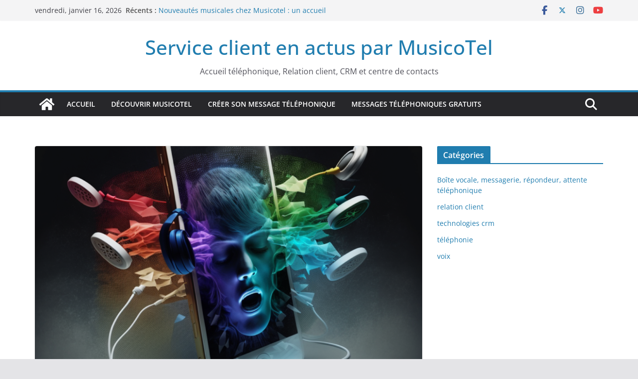

--- FILE ---
content_type: text/html; charset=UTF-8
request_url: https://www.musicotel.com/blog/2023/02/08/lutilisation-de-messages-telephoniques-par-les-entreprises-pourquoi-cest-une-strategie-gagnante/
body_size: 12755
content:
		<!doctype html>
		<html lang="fr-FR">
		
<head>

			<meta charset="UTF-8"/>
		<meta name="viewport" content="width=device-width, initial-scale=1">
		<link rel="profile" href="http://gmpg.org/xfn/11"/>
		
	<meta name='robots' content='index, follow, max-image-preview:large, max-snippet:-1, max-video-preview:-1' />
	<style>img:is([sizes="auto" i], [sizes^="auto," i]) { contain-intrinsic-size: 3000px 1500px }</style>
	
	<!-- This site is optimized with the Yoast SEO plugin v25.9 - https://yoast.com/wordpress/plugins/seo/ -->
	<title>L&#039;utilisation de messages téléphoniques par les entreprises : pourquoi c&#039;est une stratégie gagnante - Service client en actus par MusicoTel</title>
	<link rel="canonical" href="https://www.musicotel.com/blog/2023/02/08/lutilisation-de-messages-telephoniques-par-les-entreprises-pourquoi-cest-une-strategie-gagnante/" />
	<meta property="og:locale" content="fr_FR" />
	<meta property="og:type" content="article" />
	<meta property="og:title" content="L&#039;utilisation de messages téléphoniques par les entreprises : pourquoi c&#039;est une stratégie gagnante - Service client en actus par MusicoTel" />
	<meta property="og:description" content="Avec la croissance exponentielle de la technologie digitale, de nouveaux canaux de communication ont vu le jour pour les entreprises." />
	<meta property="og:url" content="https://www.musicotel.com/blog/2023/02/08/lutilisation-de-messages-telephoniques-par-les-entreprises-pourquoi-cest-une-strategie-gagnante/" />
	<meta property="og:site_name" content="Service client en actus par MusicoTel" />
	<meta property="article:published_time" content="2023-02-08T09:02:00+00:00" />
	<meta property="og:image" content="https://www.musicotel.com/blog/wp-content/uploads/2023/01/Alain_a_digital_art_with_a_phone_to_illustrate_the_winning_stra_dc82f7d0-ac75-4d8f-8908-21f3a9845fa0.png" />
	<meta property="og:image:width" content="1024" />
	<meta property="og:image:height" content="1024" />
	<meta property="og:image:type" content="image/png" />
	<meta name="author" content="Alain Goudey" />
	<meta name="twitter:card" content="summary_large_image" />
	<meta name="twitter:label1" content="Écrit par" />
	<meta name="twitter:data1" content="Alain Goudey" />
	<meta name="twitter:label2" content="Durée de lecture estimée" />
	<meta name="twitter:data2" content="2 minutes" />
	<script type="application/ld+json" class="yoast-schema-graph">{"@context":"https://schema.org","@graph":[{"@type":"Article","@id":"https://www.musicotel.com/blog/2023/02/08/lutilisation-de-messages-telephoniques-par-les-entreprises-pourquoi-cest-une-strategie-gagnante/#article","isPartOf":{"@id":"https://www.musicotel.com/blog/2023/02/08/lutilisation-de-messages-telephoniques-par-les-entreprises-pourquoi-cest-une-strategie-gagnante/"},"author":{"name":"Alain Goudey","@id":"https://www.musicotel.com/blog/#/schema/person/0ad83734a0e6a814ea64eccc3d2afd27"},"headline":"L&rsquo;utilisation de messages téléphoniques par les entreprises : pourquoi c&rsquo;est une stratégie gagnante","datePublished":"2023-02-08T09:02:00+00:00","mainEntityOfPage":{"@id":"https://www.musicotel.com/blog/2023/02/08/lutilisation-de-messages-telephoniques-par-les-entreprises-pourquoi-cest-une-strategie-gagnante/"},"wordCount":365,"publisher":{"@id":"https://www.musicotel.com/blog/#organization"},"image":{"@id":"https://www.musicotel.com/blog/2023/02/08/lutilisation-de-messages-telephoniques-par-les-entreprises-pourquoi-cest-une-strategie-gagnante/#primaryimage"},"thumbnailUrl":"https://www.musicotel.com/blog/wp-content/uploads/2023/01/Alain_a_digital_art_with_a_phone_to_illustrate_the_winning_stra_dc82f7d0-ac75-4d8f-8908-21f3a9845fa0.png","keywords":["audio","message téléphonique","relation client","voix"],"articleSection":["relation client","voix"],"inLanguage":"fr-FR"},{"@type":"WebPage","@id":"https://www.musicotel.com/blog/2023/02/08/lutilisation-de-messages-telephoniques-par-les-entreprises-pourquoi-cest-une-strategie-gagnante/","url":"https://www.musicotel.com/blog/2023/02/08/lutilisation-de-messages-telephoniques-par-les-entreprises-pourquoi-cest-une-strategie-gagnante/","name":"L'utilisation de messages téléphoniques par les entreprises : pourquoi c'est une stratégie gagnante - Service client en actus par MusicoTel","isPartOf":{"@id":"https://www.musicotel.com/blog/#website"},"primaryImageOfPage":{"@id":"https://www.musicotel.com/blog/2023/02/08/lutilisation-de-messages-telephoniques-par-les-entreprises-pourquoi-cest-une-strategie-gagnante/#primaryimage"},"image":{"@id":"https://www.musicotel.com/blog/2023/02/08/lutilisation-de-messages-telephoniques-par-les-entreprises-pourquoi-cest-une-strategie-gagnante/#primaryimage"},"thumbnailUrl":"https://www.musicotel.com/blog/wp-content/uploads/2023/01/Alain_a_digital_art_with_a_phone_to_illustrate_the_winning_stra_dc82f7d0-ac75-4d8f-8908-21f3a9845fa0.png","datePublished":"2023-02-08T09:02:00+00:00","breadcrumb":{"@id":"https://www.musicotel.com/blog/2023/02/08/lutilisation-de-messages-telephoniques-par-les-entreprises-pourquoi-cest-une-strategie-gagnante/#breadcrumb"},"inLanguage":"fr-FR","potentialAction":[{"@type":"ReadAction","target":["https://www.musicotel.com/blog/2023/02/08/lutilisation-de-messages-telephoniques-par-les-entreprises-pourquoi-cest-une-strategie-gagnante/"]}]},{"@type":"ImageObject","inLanguage":"fr-FR","@id":"https://www.musicotel.com/blog/2023/02/08/lutilisation-de-messages-telephoniques-par-les-entreprises-pourquoi-cest-une-strategie-gagnante/#primaryimage","url":"https://www.musicotel.com/blog/wp-content/uploads/2023/01/Alain_a_digital_art_with_a_phone_to_illustrate_the_winning_stra_dc82f7d0-ac75-4d8f-8908-21f3a9845fa0.png","contentUrl":"https://www.musicotel.com/blog/wp-content/uploads/2023/01/Alain_a_digital_art_with_a_phone_to_illustrate_the_winning_stra_dc82f7d0-ac75-4d8f-8908-21f3a9845fa0.png","width":1024,"height":1024},{"@type":"BreadcrumbList","@id":"https://www.musicotel.com/blog/2023/02/08/lutilisation-de-messages-telephoniques-par-les-entreprises-pourquoi-cest-une-strategie-gagnante/#breadcrumb","itemListElement":[{"@type":"ListItem","position":1,"name":"Accueil","item":"https://www.musicotel.com/blog/"},{"@type":"ListItem","position":2,"name":"L&rsquo;utilisation de messages téléphoniques par les entreprises : pourquoi c&rsquo;est une stratégie gagnante"}]},{"@type":"WebSite","@id":"https://www.musicotel.com/blog/#website","url":"https://www.musicotel.com/blog/","name":"MusicoTel, le blog du service client","description":"Accueil téléphonique, Relation client, CRM et centre de contacts","publisher":{"@id":"https://www.musicotel.com/blog/#organization"},"potentialAction":[{"@type":"SearchAction","target":{"@type":"EntryPoint","urlTemplate":"https://www.musicotel.com/blog/?s={search_term_string}"},"query-input":{"@type":"PropertyValueSpecification","valueRequired":true,"valueName":"search_term_string"}}],"inLanguage":"fr-FR"},{"@type":"Organization","@id":"https://www.musicotel.com/blog/#organization","name":"MusicoTel par AtooMedia","url":"https://www.musicotel.com/blog/","logo":{"@type":"ImageObject","inLanguage":"fr-FR","@id":"https://www.musicotel.com/blog/#/schema/logo/image/","url":"https://www.musicotel.com/blog/wp-content/uploads/2024/03/logoM.png","contentUrl":"https://www.musicotel.com/blog/wp-content/uploads/2024/03/logoM.png","width":150,"height":38,"caption":"MusicoTel par AtooMedia"},"image":{"@id":"https://www.musicotel.com/blog/#/schema/logo/image/"}},{"@type":"Person","@id":"https://www.musicotel.com/blog/#/schema/person/0ad83734a0e6a814ea64eccc3d2afd27","name":"Alain Goudey","image":{"@type":"ImageObject","inLanguage":"fr-FR","@id":"https://www.musicotel.com/blog/#/schema/person/image/","url":"https://secure.gravatar.com/avatar/89bc8a9c3cf57fce0a57dca9e60ad14f177fb73b98fd72cb0dc221a1b9a6d4fb?s=96&d=mm&r=g","contentUrl":"https://secure.gravatar.com/avatar/89bc8a9c3cf57fce0a57dca9e60ad14f177fb73b98fd72cb0dc221a1b9a6d4fb?s=96&d=mm&r=g","caption":"Alain Goudey"},"url":"https://www.musicotel.com/blog/author/alain/"}]}</script>
	<!-- / Yoast SEO plugin. -->


<link rel="alternate" type="application/rss+xml" title="Service client en actus par MusicoTel &raquo; Flux" href="https://www.musicotel.com/blog/feed/" />
<link rel="alternate" type="application/rss+xml" title="Service client en actus par MusicoTel &raquo; Flux des commentaires" href="https://www.musicotel.com/blog/comments/feed/" />
<link rel="alternate" type="application/rss+xml" title="Service client en actus par MusicoTel &raquo; L&rsquo;utilisation de messages téléphoniques par les entreprises : pourquoi c&rsquo;est une stratégie gagnante Flux des commentaires" href="https://www.musicotel.com/blog/2023/02/08/lutilisation-de-messages-telephoniques-par-les-entreprises-pourquoi-cest-une-strategie-gagnante/feed/" />
<script type="text/javascript">
/* <![CDATA[ */
window._wpemojiSettings = {"baseUrl":"https:\/\/s.w.org\/images\/core\/emoji\/16.0.1\/72x72\/","ext":".png","svgUrl":"https:\/\/s.w.org\/images\/core\/emoji\/16.0.1\/svg\/","svgExt":".svg","source":{"concatemoji":"https:\/\/www.musicotel.com\/blog\/wp-includes\/js\/wp-emoji-release.min.js?ver=6.8.3"}};
/*! This file is auto-generated */
!function(s,n){var o,i,e;function c(e){try{var t={supportTests:e,timestamp:(new Date).valueOf()};sessionStorage.setItem(o,JSON.stringify(t))}catch(e){}}function p(e,t,n){e.clearRect(0,0,e.canvas.width,e.canvas.height),e.fillText(t,0,0);var t=new Uint32Array(e.getImageData(0,0,e.canvas.width,e.canvas.height).data),a=(e.clearRect(0,0,e.canvas.width,e.canvas.height),e.fillText(n,0,0),new Uint32Array(e.getImageData(0,0,e.canvas.width,e.canvas.height).data));return t.every(function(e,t){return e===a[t]})}function u(e,t){e.clearRect(0,0,e.canvas.width,e.canvas.height),e.fillText(t,0,0);for(var n=e.getImageData(16,16,1,1),a=0;a<n.data.length;a++)if(0!==n.data[a])return!1;return!0}function f(e,t,n,a){switch(t){case"flag":return n(e,"\ud83c\udff3\ufe0f\u200d\u26a7\ufe0f","\ud83c\udff3\ufe0f\u200b\u26a7\ufe0f")?!1:!n(e,"\ud83c\udde8\ud83c\uddf6","\ud83c\udde8\u200b\ud83c\uddf6")&&!n(e,"\ud83c\udff4\udb40\udc67\udb40\udc62\udb40\udc65\udb40\udc6e\udb40\udc67\udb40\udc7f","\ud83c\udff4\u200b\udb40\udc67\u200b\udb40\udc62\u200b\udb40\udc65\u200b\udb40\udc6e\u200b\udb40\udc67\u200b\udb40\udc7f");case"emoji":return!a(e,"\ud83e\udedf")}return!1}function g(e,t,n,a){var r="undefined"!=typeof WorkerGlobalScope&&self instanceof WorkerGlobalScope?new OffscreenCanvas(300,150):s.createElement("canvas"),o=r.getContext("2d",{willReadFrequently:!0}),i=(o.textBaseline="top",o.font="600 32px Arial",{});return e.forEach(function(e){i[e]=t(o,e,n,a)}),i}function t(e){var t=s.createElement("script");t.src=e,t.defer=!0,s.head.appendChild(t)}"undefined"!=typeof Promise&&(o="wpEmojiSettingsSupports",i=["flag","emoji"],n.supports={everything:!0,everythingExceptFlag:!0},e=new Promise(function(e){s.addEventListener("DOMContentLoaded",e,{once:!0})}),new Promise(function(t){var n=function(){try{var e=JSON.parse(sessionStorage.getItem(o));if("object"==typeof e&&"number"==typeof e.timestamp&&(new Date).valueOf()<e.timestamp+604800&&"object"==typeof e.supportTests)return e.supportTests}catch(e){}return null}();if(!n){if("undefined"!=typeof Worker&&"undefined"!=typeof OffscreenCanvas&&"undefined"!=typeof URL&&URL.createObjectURL&&"undefined"!=typeof Blob)try{var e="postMessage("+g.toString()+"("+[JSON.stringify(i),f.toString(),p.toString(),u.toString()].join(",")+"));",a=new Blob([e],{type:"text/javascript"}),r=new Worker(URL.createObjectURL(a),{name:"wpTestEmojiSupports"});return void(r.onmessage=function(e){c(n=e.data),r.terminate(),t(n)})}catch(e){}c(n=g(i,f,p,u))}t(n)}).then(function(e){for(var t in e)n.supports[t]=e[t],n.supports.everything=n.supports.everything&&n.supports[t],"flag"!==t&&(n.supports.everythingExceptFlag=n.supports.everythingExceptFlag&&n.supports[t]);n.supports.everythingExceptFlag=n.supports.everythingExceptFlag&&!n.supports.flag,n.DOMReady=!1,n.readyCallback=function(){n.DOMReady=!0}}).then(function(){return e}).then(function(){var e;n.supports.everything||(n.readyCallback(),(e=n.source||{}).concatemoji?t(e.concatemoji):e.wpemoji&&e.twemoji&&(t(e.twemoji),t(e.wpemoji)))}))}((window,document),window._wpemojiSettings);
/* ]]> */
</script>
<style id='wp-emoji-styles-inline-css' type='text/css'>

	img.wp-smiley, img.emoji {
		display: inline !important;
		border: none !important;
		box-shadow: none !important;
		height: 1em !important;
		width: 1em !important;
		margin: 0 0.07em !important;
		vertical-align: -0.1em !important;
		background: none !important;
		padding: 0 !important;
	}
</style>
<link rel='stylesheet' id='wp-block-library-css' href='https://www.musicotel.com/blog/wp-includes/css/dist/block-library/style.min.css?ver=6.8.3' type='text/css' media='all' />
<style id='wp-block-library-theme-inline-css' type='text/css'>
.wp-block-audio :where(figcaption){color:#555;font-size:13px;text-align:center}.is-dark-theme .wp-block-audio :where(figcaption){color:#ffffffa6}.wp-block-audio{margin:0 0 1em}.wp-block-code{border:1px solid #ccc;border-radius:4px;font-family:Menlo,Consolas,monaco,monospace;padding:.8em 1em}.wp-block-embed :where(figcaption){color:#555;font-size:13px;text-align:center}.is-dark-theme .wp-block-embed :where(figcaption){color:#ffffffa6}.wp-block-embed{margin:0 0 1em}.blocks-gallery-caption{color:#555;font-size:13px;text-align:center}.is-dark-theme .blocks-gallery-caption{color:#ffffffa6}:root :where(.wp-block-image figcaption){color:#555;font-size:13px;text-align:center}.is-dark-theme :root :where(.wp-block-image figcaption){color:#ffffffa6}.wp-block-image{margin:0 0 1em}.wp-block-pullquote{border-bottom:4px solid;border-top:4px solid;color:currentColor;margin-bottom:1.75em}.wp-block-pullquote cite,.wp-block-pullquote footer,.wp-block-pullquote__citation{color:currentColor;font-size:.8125em;font-style:normal;text-transform:uppercase}.wp-block-quote{border-left:.25em solid;margin:0 0 1.75em;padding-left:1em}.wp-block-quote cite,.wp-block-quote footer{color:currentColor;font-size:.8125em;font-style:normal;position:relative}.wp-block-quote:where(.has-text-align-right){border-left:none;border-right:.25em solid;padding-left:0;padding-right:1em}.wp-block-quote:where(.has-text-align-center){border:none;padding-left:0}.wp-block-quote.is-large,.wp-block-quote.is-style-large,.wp-block-quote:where(.is-style-plain){border:none}.wp-block-search .wp-block-search__label{font-weight:700}.wp-block-search__button{border:1px solid #ccc;padding:.375em .625em}:where(.wp-block-group.has-background){padding:1.25em 2.375em}.wp-block-separator.has-css-opacity{opacity:.4}.wp-block-separator{border:none;border-bottom:2px solid;margin-left:auto;margin-right:auto}.wp-block-separator.has-alpha-channel-opacity{opacity:1}.wp-block-separator:not(.is-style-wide):not(.is-style-dots){width:100px}.wp-block-separator.has-background:not(.is-style-dots){border-bottom:none;height:1px}.wp-block-separator.has-background:not(.is-style-wide):not(.is-style-dots){height:2px}.wp-block-table{margin:0 0 1em}.wp-block-table td,.wp-block-table th{word-break:normal}.wp-block-table :where(figcaption){color:#555;font-size:13px;text-align:center}.is-dark-theme .wp-block-table :where(figcaption){color:#ffffffa6}.wp-block-video :where(figcaption){color:#555;font-size:13px;text-align:center}.is-dark-theme .wp-block-video :where(figcaption){color:#ffffffa6}.wp-block-video{margin:0 0 1em}:root :where(.wp-block-template-part.has-background){margin-bottom:0;margin-top:0;padding:1.25em 2.375em}
</style>
<style id='global-styles-inline-css' type='text/css'>
:root{--wp--preset--aspect-ratio--square: 1;--wp--preset--aspect-ratio--4-3: 4/3;--wp--preset--aspect-ratio--3-4: 3/4;--wp--preset--aspect-ratio--3-2: 3/2;--wp--preset--aspect-ratio--2-3: 2/3;--wp--preset--aspect-ratio--16-9: 16/9;--wp--preset--aspect-ratio--9-16: 9/16;--wp--preset--color--black: #000000;--wp--preset--color--cyan-bluish-gray: #abb8c3;--wp--preset--color--white: #ffffff;--wp--preset--color--pale-pink: #f78da7;--wp--preset--color--vivid-red: #cf2e2e;--wp--preset--color--luminous-vivid-orange: #ff6900;--wp--preset--color--luminous-vivid-amber: #fcb900;--wp--preset--color--light-green-cyan: #7bdcb5;--wp--preset--color--vivid-green-cyan: #00d084;--wp--preset--color--pale-cyan-blue: #8ed1fc;--wp--preset--color--vivid-cyan-blue: #0693e3;--wp--preset--color--vivid-purple: #9b51e0;--wp--preset--gradient--vivid-cyan-blue-to-vivid-purple: linear-gradient(135deg,rgba(6,147,227,1) 0%,rgb(155,81,224) 100%);--wp--preset--gradient--light-green-cyan-to-vivid-green-cyan: linear-gradient(135deg,rgb(122,220,180) 0%,rgb(0,208,130) 100%);--wp--preset--gradient--luminous-vivid-amber-to-luminous-vivid-orange: linear-gradient(135deg,rgba(252,185,0,1) 0%,rgba(255,105,0,1) 100%);--wp--preset--gradient--luminous-vivid-orange-to-vivid-red: linear-gradient(135deg,rgba(255,105,0,1) 0%,rgb(207,46,46) 100%);--wp--preset--gradient--very-light-gray-to-cyan-bluish-gray: linear-gradient(135deg,rgb(238,238,238) 0%,rgb(169,184,195) 100%);--wp--preset--gradient--cool-to-warm-spectrum: linear-gradient(135deg,rgb(74,234,220) 0%,rgb(151,120,209) 20%,rgb(207,42,186) 40%,rgb(238,44,130) 60%,rgb(251,105,98) 80%,rgb(254,248,76) 100%);--wp--preset--gradient--blush-light-purple: linear-gradient(135deg,rgb(255,206,236) 0%,rgb(152,150,240) 100%);--wp--preset--gradient--blush-bordeaux: linear-gradient(135deg,rgb(254,205,165) 0%,rgb(254,45,45) 50%,rgb(107,0,62) 100%);--wp--preset--gradient--luminous-dusk: linear-gradient(135deg,rgb(255,203,112) 0%,rgb(199,81,192) 50%,rgb(65,88,208) 100%);--wp--preset--gradient--pale-ocean: linear-gradient(135deg,rgb(255,245,203) 0%,rgb(182,227,212) 50%,rgb(51,167,181) 100%);--wp--preset--gradient--electric-grass: linear-gradient(135deg,rgb(202,248,128) 0%,rgb(113,206,126) 100%);--wp--preset--gradient--midnight: linear-gradient(135deg,rgb(2,3,129) 0%,rgb(40,116,252) 100%);--wp--preset--font-size--small: 13px;--wp--preset--font-size--medium: 16px;--wp--preset--font-size--large: 20px;--wp--preset--font-size--x-large: 24px;--wp--preset--font-size--xx-large: 30px;--wp--preset--font-size--huge: 36px;--wp--preset--font-family--dm-sans: DM Sans, sans-serif;--wp--preset--font-family--public-sans: Public Sans, sans-serif;--wp--preset--font-family--roboto: Roboto, sans-serif;--wp--preset--font-family--segoe-ui: Segoe UI, Arial, sans-serif;--wp--preset--font-family--ibm-plex-serif: IBM Plex Serif, sans-serif;--wp--preset--font-family--inter: Inter, sans-serif;--wp--preset--spacing--20: 0.44rem;--wp--preset--spacing--30: 0.67rem;--wp--preset--spacing--40: 1rem;--wp--preset--spacing--50: 1.5rem;--wp--preset--spacing--60: 2.25rem;--wp--preset--spacing--70: 3.38rem;--wp--preset--spacing--80: 5.06rem;--wp--preset--shadow--natural: 6px 6px 9px rgba(0, 0, 0, 0.2);--wp--preset--shadow--deep: 12px 12px 50px rgba(0, 0, 0, 0.4);--wp--preset--shadow--sharp: 6px 6px 0px rgba(0, 0, 0, 0.2);--wp--preset--shadow--outlined: 6px 6px 0px -3px rgba(255, 255, 255, 1), 6px 6px rgba(0, 0, 0, 1);--wp--preset--shadow--crisp: 6px 6px 0px rgba(0, 0, 0, 1);}:root { --wp--style--global--content-size: 760px;--wp--style--global--wide-size: 1160px; }:where(body) { margin: 0; }.wp-site-blocks > .alignleft { float: left; margin-right: 2em; }.wp-site-blocks > .alignright { float: right; margin-left: 2em; }.wp-site-blocks > .aligncenter { justify-content: center; margin-left: auto; margin-right: auto; }:where(.wp-site-blocks) > * { margin-block-start: 24px; margin-block-end: 0; }:where(.wp-site-blocks) > :first-child { margin-block-start: 0; }:where(.wp-site-blocks) > :last-child { margin-block-end: 0; }:root { --wp--style--block-gap: 24px; }:root :where(.is-layout-flow) > :first-child{margin-block-start: 0;}:root :where(.is-layout-flow) > :last-child{margin-block-end: 0;}:root :where(.is-layout-flow) > *{margin-block-start: 24px;margin-block-end: 0;}:root :where(.is-layout-constrained) > :first-child{margin-block-start: 0;}:root :where(.is-layout-constrained) > :last-child{margin-block-end: 0;}:root :where(.is-layout-constrained) > *{margin-block-start: 24px;margin-block-end: 0;}:root :where(.is-layout-flex){gap: 24px;}:root :where(.is-layout-grid){gap: 24px;}.is-layout-flow > .alignleft{float: left;margin-inline-start: 0;margin-inline-end: 2em;}.is-layout-flow > .alignright{float: right;margin-inline-start: 2em;margin-inline-end: 0;}.is-layout-flow > .aligncenter{margin-left: auto !important;margin-right: auto !important;}.is-layout-constrained > .alignleft{float: left;margin-inline-start: 0;margin-inline-end: 2em;}.is-layout-constrained > .alignright{float: right;margin-inline-start: 2em;margin-inline-end: 0;}.is-layout-constrained > .aligncenter{margin-left: auto !important;margin-right: auto !important;}.is-layout-constrained > :where(:not(.alignleft):not(.alignright):not(.alignfull)){max-width: var(--wp--style--global--content-size);margin-left: auto !important;margin-right: auto !important;}.is-layout-constrained > .alignwide{max-width: var(--wp--style--global--wide-size);}body .is-layout-flex{display: flex;}.is-layout-flex{flex-wrap: wrap;align-items: center;}.is-layout-flex > :is(*, div){margin: 0;}body .is-layout-grid{display: grid;}.is-layout-grid > :is(*, div){margin: 0;}body{padding-top: 0px;padding-right: 0px;padding-bottom: 0px;padding-left: 0px;}a:where(:not(.wp-element-button)){text-decoration: underline;}:root :where(.wp-element-button, .wp-block-button__link){background-color: #32373c;border-width: 0;color: #fff;font-family: inherit;font-size: inherit;line-height: inherit;padding: calc(0.667em + 2px) calc(1.333em + 2px);text-decoration: none;}.has-black-color{color: var(--wp--preset--color--black) !important;}.has-cyan-bluish-gray-color{color: var(--wp--preset--color--cyan-bluish-gray) !important;}.has-white-color{color: var(--wp--preset--color--white) !important;}.has-pale-pink-color{color: var(--wp--preset--color--pale-pink) !important;}.has-vivid-red-color{color: var(--wp--preset--color--vivid-red) !important;}.has-luminous-vivid-orange-color{color: var(--wp--preset--color--luminous-vivid-orange) !important;}.has-luminous-vivid-amber-color{color: var(--wp--preset--color--luminous-vivid-amber) !important;}.has-light-green-cyan-color{color: var(--wp--preset--color--light-green-cyan) !important;}.has-vivid-green-cyan-color{color: var(--wp--preset--color--vivid-green-cyan) !important;}.has-pale-cyan-blue-color{color: var(--wp--preset--color--pale-cyan-blue) !important;}.has-vivid-cyan-blue-color{color: var(--wp--preset--color--vivid-cyan-blue) !important;}.has-vivid-purple-color{color: var(--wp--preset--color--vivid-purple) !important;}.has-black-background-color{background-color: var(--wp--preset--color--black) !important;}.has-cyan-bluish-gray-background-color{background-color: var(--wp--preset--color--cyan-bluish-gray) !important;}.has-white-background-color{background-color: var(--wp--preset--color--white) !important;}.has-pale-pink-background-color{background-color: var(--wp--preset--color--pale-pink) !important;}.has-vivid-red-background-color{background-color: var(--wp--preset--color--vivid-red) !important;}.has-luminous-vivid-orange-background-color{background-color: var(--wp--preset--color--luminous-vivid-orange) !important;}.has-luminous-vivid-amber-background-color{background-color: var(--wp--preset--color--luminous-vivid-amber) !important;}.has-light-green-cyan-background-color{background-color: var(--wp--preset--color--light-green-cyan) !important;}.has-vivid-green-cyan-background-color{background-color: var(--wp--preset--color--vivid-green-cyan) !important;}.has-pale-cyan-blue-background-color{background-color: var(--wp--preset--color--pale-cyan-blue) !important;}.has-vivid-cyan-blue-background-color{background-color: var(--wp--preset--color--vivid-cyan-blue) !important;}.has-vivid-purple-background-color{background-color: var(--wp--preset--color--vivid-purple) !important;}.has-black-border-color{border-color: var(--wp--preset--color--black) !important;}.has-cyan-bluish-gray-border-color{border-color: var(--wp--preset--color--cyan-bluish-gray) !important;}.has-white-border-color{border-color: var(--wp--preset--color--white) !important;}.has-pale-pink-border-color{border-color: var(--wp--preset--color--pale-pink) !important;}.has-vivid-red-border-color{border-color: var(--wp--preset--color--vivid-red) !important;}.has-luminous-vivid-orange-border-color{border-color: var(--wp--preset--color--luminous-vivid-orange) !important;}.has-luminous-vivid-amber-border-color{border-color: var(--wp--preset--color--luminous-vivid-amber) !important;}.has-light-green-cyan-border-color{border-color: var(--wp--preset--color--light-green-cyan) !important;}.has-vivid-green-cyan-border-color{border-color: var(--wp--preset--color--vivid-green-cyan) !important;}.has-pale-cyan-blue-border-color{border-color: var(--wp--preset--color--pale-cyan-blue) !important;}.has-vivid-cyan-blue-border-color{border-color: var(--wp--preset--color--vivid-cyan-blue) !important;}.has-vivid-purple-border-color{border-color: var(--wp--preset--color--vivid-purple) !important;}.has-vivid-cyan-blue-to-vivid-purple-gradient-background{background: var(--wp--preset--gradient--vivid-cyan-blue-to-vivid-purple) !important;}.has-light-green-cyan-to-vivid-green-cyan-gradient-background{background: var(--wp--preset--gradient--light-green-cyan-to-vivid-green-cyan) !important;}.has-luminous-vivid-amber-to-luminous-vivid-orange-gradient-background{background: var(--wp--preset--gradient--luminous-vivid-amber-to-luminous-vivid-orange) !important;}.has-luminous-vivid-orange-to-vivid-red-gradient-background{background: var(--wp--preset--gradient--luminous-vivid-orange-to-vivid-red) !important;}.has-very-light-gray-to-cyan-bluish-gray-gradient-background{background: var(--wp--preset--gradient--very-light-gray-to-cyan-bluish-gray) !important;}.has-cool-to-warm-spectrum-gradient-background{background: var(--wp--preset--gradient--cool-to-warm-spectrum) !important;}.has-blush-light-purple-gradient-background{background: var(--wp--preset--gradient--blush-light-purple) !important;}.has-blush-bordeaux-gradient-background{background: var(--wp--preset--gradient--blush-bordeaux) !important;}.has-luminous-dusk-gradient-background{background: var(--wp--preset--gradient--luminous-dusk) !important;}.has-pale-ocean-gradient-background{background: var(--wp--preset--gradient--pale-ocean) !important;}.has-electric-grass-gradient-background{background: var(--wp--preset--gradient--electric-grass) !important;}.has-midnight-gradient-background{background: var(--wp--preset--gradient--midnight) !important;}.has-small-font-size{font-size: var(--wp--preset--font-size--small) !important;}.has-medium-font-size{font-size: var(--wp--preset--font-size--medium) !important;}.has-large-font-size{font-size: var(--wp--preset--font-size--large) !important;}.has-x-large-font-size{font-size: var(--wp--preset--font-size--x-large) !important;}.has-xx-large-font-size{font-size: var(--wp--preset--font-size--xx-large) !important;}.has-huge-font-size{font-size: var(--wp--preset--font-size--huge) !important;}.has-dm-sans-font-family{font-family: var(--wp--preset--font-family--dm-sans) !important;}.has-public-sans-font-family{font-family: var(--wp--preset--font-family--public-sans) !important;}.has-roboto-font-family{font-family: var(--wp--preset--font-family--roboto) !important;}.has-segoe-ui-font-family{font-family: var(--wp--preset--font-family--segoe-ui) !important;}.has-ibm-plex-serif-font-family{font-family: var(--wp--preset--font-family--ibm-plex-serif) !important;}.has-inter-font-family{font-family: var(--wp--preset--font-family--inter) !important;}
:root :where(.wp-block-pullquote){font-size: 1.5em;line-height: 1.6;}
</style>
<link rel='stylesheet' id='colormag_style-css' href='https://www.musicotel.com/blog/wp-content/themes/colormag/style.css?ver=1768583816' type='text/css' media='all' />
<style id='colormag_style-inline-css' type='text/css'>
@media screen and (min-width: 992px) {.cm-primary{width:70%;}}.cm-header .cm-menu-toggle svg,
			.cm-header .cm-menu-toggle svg{fill:#fff;}.cm-footer-bar-area .cm-footer-bar__2 a{color:#207daf;}@media screen and (min-width: 992px) {.cm-primary{width:70%;}}.cm-header .cm-menu-toggle svg,
			.cm-header .cm-menu-toggle svg{fill:#fff;}.cm-footer-bar-area .cm-footer-bar__2 a{color:#207daf;}:root{--top-grid-columns: 4;
			--main-grid-columns: 4;
			--bottom-grid-columns: 2;
			}.cm-footer-builder .cm-footer-bottom-row .cm-footer-col{flex-direction: column;}.cm-footer-builder .cm-footer-main-row .cm-footer-col{flex-direction: column;}.cm-footer-builder .cm-footer-top-row .cm-footer-col{flex-direction: column;} :root{--colormag-color-1: #eaf3fb;--colormag-color-2: #bfdcf3;--colormag-color-3: #94c4eb;--colormag-color-4: #6aace2;--colormag-color-5: #257bc1;--colormag-color-6: #1d6096;--colormag-color-7: #15446b;--colormag-color-8: #0c2941;--colormag-color-9: #040e16;}
</style>
<link rel='stylesheet' id='font-awesome-all-css' href='https://www.musicotel.com/blog/wp-content/themes/colormag/inc/customizer/customind/assets/fontawesome/v6/css/all.min.css?ver=6.2.4' type='text/css' media='all' />
<link rel='stylesheet' id='font-awesome-4-css' href='https://www.musicotel.com/blog/wp-content/themes/colormag/assets/library/font-awesome/css/v4-shims.min.css?ver=4.7.0' type='text/css' media='all' />
<link rel='stylesheet' id='colormag-font-awesome-6-css' href='https://www.musicotel.com/blog/wp-content/themes/colormag/inc/customizer/customind/assets/fontawesome/v6/css/all.min.css?ver=6.2.4' type='text/css' media='all' />
<script type="text/javascript" async src="https://www.musicotel.com/blog/wp-content/plugins/burst-statistics/helpers/timeme/timeme.min.js?ver=1756538120" id="burst-timeme-js"></script>
<script type="text/javascript" id="burst-js-extra">
/* <![CDATA[ */
var burst = {"tracking":{"isInitialHit":true,"lastUpdateTimestamp":0,"beacon_url":"https:\/\/www.musicotel.com\/blog\/wp-content\/plugins\/burst-statistics\/endpoint.php","ajaxUrl":"https:\/\/www.musicotel.com\/blog\/wp-admin\/admin-ajax.php"},"options":{"cookieless":0,"pageUrl":"https:\/\/www.musicotel.com\/blog\/2023\/02\/08\/lutilisation-de-messages-telephoniques-par-les-entreprises-pourquoi-cest-une-strategie-gagnante\/","beacon_enabled":1,"do_not_track":0,"enable_turbo_mode":0,"track_url_change":0,"cookie_retention_days":30,"debug":0},"goals":{"completed":[],"scriptUrl":"https:\/\/www.musicotel.com\/blog\/wp-content\/plugins\/burst-statistics\/\/assets\/js\/build\/burst-goals.js?v=1756538120","active":[]},"cache":{"uid":null,"fingerprint":null,"isUserAgent":null,"isDoNotTrack":null,"useCookies":null}};
/* ]]> */
</script>
<script type="text/javascript" async src="https://www.musicotel.com/blog/wp-content/plugins/burst-statistics/assets/js/build/burst.min.js?ver=1756538120" id="burst-js"></script>
<script type="text/javascript" src="https://www.musicotel.com/blog/wp-includes/js/jquery/jquery.min.js?ver=3.7.1" id="jquery-core-js"></script>
<script type="text/javascript" src="https://www.musicotel.com/blog/wp-includes/js/jquery/jquery-migrate.min.js?ver=3.4.1" id="jquery-migrate-js"></script>
<!--[if lte IE 8]>
<script type="text/javascript" src="https://www.musicotel.com/blog/wp-content/themes/colormag/assets/js/html5shiv.min.js?ver=4.0.20" id="html5-js"></script>
<![endif]-->
<link rel="https://api.w.org/" href="https://www.musicotel.com/blog/wp-json/" /><link rel="alternate" title="JSON" type="application/json" href="https://www.musicotel.com/blog/wp-json/wp/v2/posts/1153" /><link rel="EditURI" type="application/rsd+xml" title="RSD" href="https://www.musicotel.com/blog/xmlrpc.php?rsd" />
<meta name="generator" content="WordPress 6.8.3" />
<link rel='shortlink' href='https://www.musicotel.com/blog/?p=1153' />
<link rel="alternate" title="oEmbed (JSON)" type="application/json+oembed" href="https://www.musicotel.com/blog/wp-json/oembed/1.0/embed?url=https%3A%2F%2Fwww.musicotel.com%2Fblog%2F2023%2F02%2F08%2Flutilisation-de-messages-telephoniques-par-les-entreprises-pourquoi-cest-une-strategie-gagnante%2F" />
<link rel="alternate" title="oEmbed (XML)" type="text/xml+oembed" href="https://www.musicotel.com/blog/wp-json/oembed/1.0/embed?url=https%3A%2F%2Fwww.musicotel.com%2Fblog%2F2023%2F02%2F08%2Flutilisation-de-messages-telephoniques-par-les-entreprises-pourquoi-cest-une-strategie-gagnante%2F&#038;format=xml" />
<link rel="pingback" href="https://www.musicotel.com/blog/xmlrpc.php"><style type="text/css">.recentcomments a{display:inline !important;padding:0 !important;margin:0 !important;}</style><style class='wp-fonts-local' type='text/css'>
@font-face{font-family:"DM Sans";font-style:normal;font-weight:100 900;font-display:fallback;src:url('https://fonts.gstatic.com/s/dmsans/v15/rP2Hp2ywxg089UriCZOIHTWEBlw.woff2') format('woff2');}
@font-face{font-family:"Public Sans";font-style:normal;font-weight:100 900;font-display:fallback;src:url('https://fonts.gstatic.com/s/publicsans/v15/ijwOs5juQtsyLLR5jN4cxBEoRDf44uE.woff2') format('woff2');}
@font-face{font-family:Roboto;font-style:normal;font-weight:100 900;font-display:fallback;src:url('https://fonts.gstatic.com/s/roboto/v30/KFOjCnqEu92Fr1Mu51TjASc6CsE.woff2') format('woff2');}
@font-face{font-family:"IBM Plex Serif";font-style:normal;font-weight:400;font-display:fallback;src:url('https://www.musicotel.com/blog/wp-content/themes/colormag/assets/fonts/IBMPlexSerif-Regular.woff2') format('woff2');}
@font-face{font-family:"IBM Plex Serif";font-style:normal;font-weight:700;font-display:fallback;src:url('https://www.musicotel.com/blog/wp-content/themes/colormag/assets/fonts/IBMPlexSerif-Bold.woff2') format('woff2');}
@font-face{font-family:"IBM Plex Serif";font-style:normal;font-weight:600;font-display:fallback;src:url('https://www.musicotel.com/blog/wp-content/themes/colormag/assets/fonts/IBMPlexSerif-SemiBold.woff2') format('woff2');}
@font-face{font-family:Inter;font-style:normal;font-weight:400;font-display:fallback;src:url('https://www.musicotel.com/blog/wp-content/themes/colormag/assets/fonts/Inter-Regular.woff2') format('woff2');}
</style>

</head>

<body class="wp-singular post-template-default single single-post postid-1153 single-format-standard wp-embed-responsive wp-theme-colormag cm-header-layout-1 adv-style-1  wide header_display_type_two cm-started-content">




		<div id="page" class="hfeed site">
				<a class="skip-link screen-reader-text" href="#main">Passer au contenu</a>
		

			<header id="cm-masthead" class="cm-header cm-layout-1 cm-layout-1-style-1 cm-full-width">
		
		
				<div class="cm-top-bar">
					<div class="cm-container">
						<div class="cm-row">
							<div class="cm-top-bar__1">
				
		<div class="date-in-header">
			vendredi, janvier 16, 2026		</div>

		
		<div class="breaking-news">
			<strong class="breaking-news-latest">Récents :</strong>

			<ul class="newsticker">
									<li>
						<a href="https://www.musicotel.com/blog/2025/09/10/nouveautes-musicales-chez-musicotel-un-accueil-telephonique-professionnel-qui-vous-ressemble/" title="Nouveautés musicales chez Musicotel : un accueil téléphonique professionnel qui vous ressemble">
							Nouveautés musicales chez Musicotel : un accueil téléphonique professionnel qui vous ressemble						</a>
					</li>
									<li>
						<a href="https://www.musicotel.com/blog/2025/09/08/accueil-telephonique-et-relation-client-en-2025/" title="Accueil téléphonique et relation client en 2025 : innovations, tendances et expertise MusicoTel">
							Accueil téléphonique et relation client en 2025 : innovations, tendances et expertise MusicoTel						</a>
					</li>
									<li>
						<a href="https://www.musicotel.com/blog/2024/03/11/accueil-telephonique-cles-bonne-impression/" title="Accueil téléphonique : les clés d&rsquo;une bonne impression au téléphone">
							Accueil téléphonique : les clés d&rsquo;une bonne impression au téléphone						</a>
					</li>
									<li>
						<a href="https://www.musicotel.com/blog/2023/10/20/est-ce-quon-entend-quand-on-est-en-attente-decryptage-de-lexperience-telephonique-dattente-au-telephone/" title="Est-ce qu&rsquo;on entend quand on est en attente ? Décryptage de l&rsquo;expérience téléphonique d&rsquo;attente au téléphone">
							Est-ce qu&rsquo;on entend quand on est en attente ? Décryptage de l&rsquo;expérience téléphonique d&rsquo;attente au téléphone						</a>
					</li>
									<li>
						<a href="https://www.musicotel.com/blog/2023/09/20/quelle-est-la-duree-ideale-pour-un-message-dattente-telephonique/" title="Quelle est la durée idéale pour un message d&rsquo;attente téléphonique ?">
							Quelle est la durée idéale pour un message d&rsquo;attente téléphonique ?						</a>
					</li>
							</ul>
		</div>

									</div>

							<div class="cm-top-bar__2">
				
		<div class="social-links">
			<ul>
				<li><a href="https://www.facebook.com/AtooMediaCorp" target="_blank"><i class="fa fa-facebook"></i></a></li><li><a href="https://twitter.com/AtooMedia_corp" target="_blank"><i class="fa-brands fa-x-twitter"></i></a></li><li><a href="https://www.instagram.com/atoomedia/" target="_blank"><i class="fa fa-instagram"></i></a></li><li><a href="https://www.youtube.com/channel/UCxjmza6hm6i8z6OjwdjY7dA" target="_blank"><i class="fa fa-youtube"></i></a></li>			</ul>
		</div><!-- .social-links -->
									</div>
						</div>
					</div>
				</div>

				
				<div class="cm-main-header">
		
		
	<div id="cm-header-1" class="cm-header-1">
		<div class="cm-container">
			<div class="cm-row">

				<div class="cm-header-col-1">
										<div id="cm-site-branding" class="cm-site-branding">
							</div><!-- #cm-site-branding -->
	
	<div id="cm-site-info" class="">
								<h3 class="cm-site-title">
							<a href="https://www.musicotel.com/blog/" title="Service client en actus par MusicoTel" rel="home">Service client en actus par MusicoTel</a>
						</h3>
						
											<p class="cm-site-description">
							Accueil téléphonique, Relation client, CRM et centre de contacts						</p><!-- .cm-site-description -->
											</div><!-- #cm-site-info -->
					</div><!-- .cm-header-col-1 -->

				<div class="cm-header-col-2">
								</div><!-- .cm-header-col-2 -->

		</div>
	</div>
</div>
		
<div id="cm-header-2" class="cm-header-2">
	<nav id="cm-primary-nav" class="cm-primary-nav">
		<div class="cm-container">
			<div class="cm-row">
				
				<div class="cm-home-icon">
					<a href="https://www.musicotel.com/blog/"
						title="Service client en actus par MusicoTel"
					>
						<svg class="cm-icon cm-icon--home" xmlns="http://www.w3.org/2000/svg" viewBox="0 0 28 22"><path d="M13.6465 6.01133L5.11148 13.0409V20.6278C5.11148 20.8242 5.18952 21.0126 5.32842 21.1515C5.46733 21.2904 5.65572 21.3685 5.85217 21.3685L11.0397 21.3551C11.2355 21.3541 11.423 21.2756 11.5611 21.1368C11.6992 20.998 11.7767 20.8102 11.7767 20.6144V16.1837C11.7767 15.9873 11.8547 15.7989 11.9937 15.66C12.1326 15.521 12.321 15.443 12.5174 15.443H15.4801C15.6766 15.443 15.865 15.521 16.0039 15.66C16.1428 15.7989 16.2208 15.9873 16.2208 16.1837V20.6111C16.2205 20.7086 16.2394 20.8052 16.2765 20.8953C16.3136 20.9854 16.3681 21.0673 16.4369 21.1364C16.5057 21.2054 16.5875 21.2602 16.6775 21.2975C16.7675 21.3349 16.864 21.3541 16.9615 21.3541L22.1472 21.3685C22.3436 21.3685 22.532 21.2904 22.6709 21.1515C22.8099 21.0126 22.8879 20.8242 22.8879 20.6278V13.0358L14.3548 6.01133C14.2544 5.93047 14.1295 5.88637 14.0006 5.88637C13.8718 5.88637 13.7468 5.93047 13.6465 6.01133ZM27.1283 10.7892L23.2582 7.59917V1.18717C23.2582 1.03983 23.1997 0.898538 23.0955 0.794359C22.9913 0.69018 22.8501 0.631653 22.7027 0.631653H20.1103C19.963 0.631653 19.8217 0.69018 19.7175 0.794359C19.6133 0.898538 19.5548 1.03983 19.5548 1.18717V4.54848L15.4102 1.13856C15.0125 0.811259 14.5134 0.632307 13.9983 0.632307C13.4832 0.632307 12.9841 0.811259 12.5864 1.13856L0.868291 10.7892C0.81204 10.8357 0.765501 10.8928 0.731333 10.9573C0.697165 11.0218 0.676038 11.0924 0.66916 11.165C0.662282 11.2377 0.669786 11.311 0.691245 11.3807C0.712704 11.4505 0.747696 11.5153 0.794223 11.5715L1.97469 13.0066C2.02109 13.063 2.07816 13.1098 2.14264 13.1441C2.20711 13.1784 2.27773 13.1997 2.35044 13.2067C2.42315 13.2137 2.49653 13.2063 2.56638 13.1849C2.63623 13.1636 2.70118 13.1286 2.7575 13.0821L13.6465 4.11333C13.7468 4.03247 13.8718 3.98837 14.0006 3.98837C14.1295 3.98837 14.2544 4.03247 14.3548 4.11333L25.2442 13.0821C25.3004 13.1286 25.3653 13.1636 25.435 13.1851C25.5048 13.2065 25.5781 13.214 25.6507 13.2071C25.7234 13.2003 25.794 13.1791 25.8584 13.145C25.9229 13.1108 25.98 13.0643 26.0265 13.008L27.207 11.5729C27.2535 11.5164 27.2883 11.4512 27.3095 11.3812C27.3307 11.3111 27.3379 11.2375 27.3306 11.1647C27.3233 11.0919 27.3016 11.0212 27.2669 10.9568C27.2322 10.8923 27.1851 10.8354 27.1283 10.7892Z" /></svg>					</a>
				</div>
				
											<div class="cm-header-actions">
													<div class="cm-top-search">
						<i class="fa fa-search search-top"></i>
						<div class="search-form-top">
									
<form action="https://www.musicotel.com/blog/" class="search-form searchform clearfix" method="get" role="search">

	<div class="search-wrap">
		<input type="search"
				class="s field"
				name="s"
				value=""
				placeholder="Recherche"
		/>

		<button class="search-icon" type="submit"></button>
	</div>

</form><!-- .searchform -->
						</div>
					</div>
									</div>
				
					<p class="cm-menu-toggle" aria-expanded="false">
						<svg class="cm-icon cm-icon--bars" xmlns="http://www.w3.org/2000/svg" viewBox="0 0 24 24"><path d="M21 19H3a1 1 0 0 1 0-2h18a1 1 0 0 1 0 2Zm0-6H3a1 1 0 0 1 0-2h18a1 1 0 0 1 0 2Zm0-6H3a1 1 0 0 1 0-2h18a1 1 0 0 1 0 2Z"></path></svg>						<svg class="cm-icon cm-icon--x-mark" xmlns="http://www.w3.org/2000/svg" viewBox="0 0 24 24"><path d="m13.4 12 8.3-8.3c.4-.4.4-1 0-1.4s-1-.4-1.4 0L12 10.6 3.7 2.3c-.4-.4-1-.4-1.4 0s-.4 1 0 1.4l8.3 8.3-8.3 8.3c-.4.4-.4 1 0 1.4.2.2.4.3.7.3s.5-.1.7-.3l8.3-8.3 8.3 8.3c.2.2.5.3.7.3s.5-.1.7-.3c.4-.4.4-1 0-1.4L13.4 12z"></path></svg>					</p>
					<div class="cm-menu-primary-container"><ul id="menu-menu-1" class="menu"><li id="menu-item-1051" class="menu-item menu-item-type-custom menu-item-object-custom menu-item-home menu-item-1051"><a href="https://www.musicotel.com/blog/">Accueil</a></li>
<li id="menu-item-1055" class="menu-item menu-item-type-custom menu-item-object-custom menu-item-1055"><a href="https://www.musicotel.com/attente-telephonique.php">Découvrir MusicoTel</a></li>
<li id="menu-item-1053" class="menu-item menu-item-type-custom menu-item-object-custom menu-item-1053"><a href="https://www.musicotel.com/voix.php">Créer son message téléphonique</a></li>
<li id="menu-item-1054" class="menu-item menu-item-type-custom menu-item-object-custom menu-item-1054"><a href="https://www.musicotel.com/gratuit.php">Messages téléphoniques gratuits</a></li>
</ul></div>
			</div>
		</div>
	</nav>
</div>
			
				</div> <!-- /.cm-main-header -->
		
				</header><!-- #cm-masthead -->
		
		

	<div id="cm-content" class="cm-content">
		
		<div class="cm-container">
		
<div class="cm-row">
	
	<div id="cm-primary" class="cm-primary">
		<div class="cm-posts clearfix">

			
<article sdfdfds id="post-1153" class="post-1153 post type-post status-publish format-standard has-post-thumbnail hentry category-relation-client category-voix tag-audio tag-message-telephonique tag-relation-client tag-voix">
	
				<div class="cm-featured-image">
				<img width="800" height="445" src="https://www.musicotel.com/blog/wp-content/uploads/2023/01/Alain_a_digital_art_with_a_phone_to_illustrate_the_winning_stra_dc82f7d0-ac75-4d8f-8908-21f3a9845fa0-800x445.png" class="attachment-colormag-featured-image size-colormag-featured-image wp-post-image" alt="" decoding="async" fetchpriority="high" />			</div>

			
	<div class="cm-post-content">
		<div class="cm-entry-header-meta"><div class="cm-post-categories"><a href="https://www.musicotel.com/blog/category/relation-client/" rel="category tag">relation client</a><a href="https://www.musicotel.com/blog/category/voix/" rel="category tag">voix</a></div></div>	<header class="cm-entry-header">
				<h1 class="cm-entry-title">
			L&rsquo;utilisation de messages téléphoniques par les entreprises : pourquoi c&rsquo;est une stratégie gagnante		</h1>
			</header>
<div class="cm-below-entry-meta "><span class="cm-post-date"><a href="https://www.musicotel.com/blog/2023/02/08/lutilisation-de-messages-telephoniques-par-les-entreprises-pourquoi-cest-une-strategie-gagnante/" title="10h02" rel="bookmark"><svg class="cm-icon cm-icon--calendar-fill" xmlns="http://www.w3.org/2000/svg" viewBox="0 0 24 24"><path d="M21.1 6.6v1.6c0 .6-.4 1-1 1H3.9c-.6 0-1-.4-1-1V6.6c0-1.5 1.3-2.8 2.8-2.8h1.7V3c0-.6.4-1 1-1s1 .4 1 1v.8h5.2V3c0-.6.4-1 1-1s1 .4 1 1v.8h1.7c1.5 0 2.8 1.3 2.8 2.8zm-1 4.6H3.9c-.6 0-1 .4-1 1v7c0 1.5 1.3 2.8 2.8 2.8h12.6c1.5 0 2.8-1.3 2.8-2.8v-7c0-.6-.4-1-1-1z"></path></svg> <time class="entry-date published updated" datetime="2023-02-08T10:02:00+01:00">8 février 2023</time></a></span>
		<span class="cm-author cm-vcard">
			<svg class="cm-icon cm-icon--user" xmlns="http://www.w3.org/2000/svg" viewBox="0 0 24 24"><path d="M7 7c0-2.8 2.2-5 5-5s5 2.2 5 5-2.2 5-5 5-5-2.2-5-5zm9 7H8c-2.8 0-5 2.2-5 5v2c0 .6.4 1 1 1h16c.6 0 1-.4 1-1v-2c0-2.8-2.2-5-5-5z"></path></svg>			<a class="url fn n"
			href="https://www.musicotel.com/blog/author/alain/"
			title="Alain Goudey"
			>
				Alain Goudey			</a>
		</span>

		</div>
<div class="cm-entry-summary">
	
<p>Avec la croissance exponentielle de la technologie digitale, de nouveaux canaux de communication ont vu le jour pour les entreprises. Les e-mails, les SMS et les réseaux sociaux sont devenus des outils incontournables pour les marques qui cherchent à établir une communication efficace avec leurs clients. Cependant, il y a un autre canal de communication qui a fait ses preuves depuis des décennies : les messages téléphoniques.</p>



<p>Les messages téléphoniques sont un moyen efficace pour les entreprises de communiquer avec leurs clients, employés et partenaires. Ils permettent de transmettre rapidement des informations importantes en audio, de rappeler des rendez-vous et des événements importants, de donner des mises à jour sur les commandes, les livraisons et les paiements, et de répondre aux questions et aux préoccupations des clients. Les messages téléphoniques sont également utilisés pour les campagnes de marketing, les enquêtes et les sondages, ainsi que pour la prise de décision en cas de crise.</p>



<p>Il y a plusieurs avantages à utiliser les messages téléphoniques pour les entreprises. Tout d&rsquo;abord, ils sont très efficaces pour atteindre les personnes qui ne sont pas toujours joignables par e-mail ou SMS. Les messages téléphoniques peuvent également être personnalisés pour s&rsquo;adapter aux besoins spécifiques de chaque entreprise, et ils peuvent être programmés pour être envoyés à des moments précis pour maximiser leur impact. Ils utilisent aussi la voix qui reste le meilleur moyen de faire passer de l&rsquo;émotion, de l&rsquo;intention, et de la nuance.</p>



<p>Les messages téléphoniques sont également très économiques. <a rel="noreferrer noopener" href="https://www.musicotel.com/voix.php" data-type="URL" data-id="https://www.musicotel.com/voix.php" target="_blank">MusicoTel produit vos messages téléphoniques pour 40 € le message</a>. Les coûts d&rsquo;envoi sont généralement très faibles, et les entreprises peuvent utiliser des logiciels de messagerie automatisée pour envoyer des messages à des milliers de destinataires en quelques minutes. </p>



<p>Ce sont donc à la fois des supports de communication très adaptés et humanisés pour peu que le message soit adapté et la voix utilisée engageante et émotionnelle.</p>
</div>
	
	</div>

	
	</article>
		</div><!-- .cm-posts -->
		
		<ul class="default-wp-page">
			<li class="previous"><a href="https://www.musicotel.com/blog/2023/01/27/avec-musicotel-40-e-le-message-telephonique-en-2003-et-en-2023/" rel="prev"><span class="meta-nav"><svg class="cm-icon cm-icon--arrow-left-long" xmlns="http://www.w3.org/2000/svg" viewBox="0 0 24 24"><path d="M2 12.38a1 1 0 0 1 0-.76.91.91 0 0 1 .22-.33L6.52 7a1 1 0 0 1 1.42 0 1 1 0 0 1 0 1.41L5.36 11H21a1 1 0 0 1 0 2H5.36l2.58 2.58a1 1 0 0 1 0 1.41 1 1 0 0 1-.71.3 1 1 0 0 1-.71-.3l-4.28-4.28a.91.91 0 0 1-.24-.33Z"></path></svg></span> Avec MusicoTel, 40 € le message téléphonique en 2003&#8230; et en 2023 !</a></li>
			<li class="next"><a href="https://www.musicotel.com/blog/2023/03/16/personnalisation-des-messages-telephoniques-b2b-comment-personnaliser-vos-messages-pour-un-maximum-defficacite/" rel="next">Personnalisation des messages téléphoniques B2B : Comment personnaliser vos messages pour un maximum d&rsquo;efficacité <span class="meta-nav"><svg class="cm-icon cm-icon--arrow-right-long" xmlns="http://www.w3.org/2000/svg" viewBox="0 0 24 24"><path d="M21.92 12.38a1 1 0 0 0 0-.76 1 1 0 0 0-.21-.33L17.42 7A1 1 0 0 0 16 8.42L18.59 11H2.94a1 1 0 1 0 0 2h15.65L16 15.58A1 1 0 0 0 16 17a1 1 0 0 0 1.41 0l4.29-4.28a1 1 0 0 0 .22-.34Z"></path></svg></span></a></li>
		</ul>

		</div><!-- #cm-primary -->

	
<div id="cm-secondary" class="cm-secondary">
	
	<aside id="categories-3" class="widget widget_categories"><h3 class="cm-widget-title"><span>Catégories</span></h3>
			<ul>
					<li class="cat-item cat-item-19"><a href="https://www.musicotel.com/blog/category/boite-vocale-messagerie-repondeur-attente-telephonique/">Boîte vocale, messagerie, répondeur, attente téléphonique</a>
</li>
	<li class="cat-item cat-item-16"><a href="https://www.musicotel.com/blog/category/relation-client/">relation client</a>
</li>
	<li class="cat-item cat-item-17"><a href="https://www.musicotel.com/blog/category/technologies-crm/">technologies crm</a>
</li>
	<li class="cat-item cat-item-18"><a href="https://www.musicotel.com/blog/category/telephonie/">téléphonie</a>
</li>
	<li class="cat-item cat-item-55"><a href="https://www.musicotel.com/blog/category/voix/">voix</a>
</li>
			</ul>

			</aside>
	</div>
</div>

		</div><!-- .cm-container -->
				</div><!-- #main -->
				<footer id="cm-footer" class="cm-footer ">
				<div class="cm-footer-bar cm-footer-bar-style-1">
			<div class="cm-container">
				<div class="cm-row">
				<div class="cm-footer-bar-area">
		
		<div class="cm-footer-bar__1">
			
		<div class="social-links">
			<ul>
				<li><a href="https://www.facebook.com/AtooMediaCorp" target="_blank"><i class="fa fa-facebook"></i></a></li><li><a href="https://twitter.com/AtooMedia_corp" target="_blank"><i class="fa-brands fa-x-twitter"></i></a></li><li><a href="https://www.instagram.com/atoomedia/" target="_blank"><i class="fa fa-instagram"></i></a></li><li><a href="https://www.youtube.com/channel/UCxjmza6hm6i8z6OjwdjY7dA" target="_blank"><i class="fa fa-youtube"></i></a></li>			</ul>
		</div><!-- .social-links -->
		
			<nav class="cm-footer-menu">
							</nav>
		</div> <!-- /.cm-footer-bar__1 -->

				<div class="cm-footer-bar__2">
			<div class="copyright">Copyright &copy; 2026 <a href="https://www.musicotel.com/blog/" title="Service client en actus par MusicoTel"><span>Service client en actus par MusicoTel</span></a>. Tous droits réservés.<br>Theme <a href="https://themegrill.com/themes/colormag" target="_blank" title="ColorMag" rel="nofollow"><span>ColorMag</span></a> par ThemeGrill. Propulsé par <a href="https://wordpress.org" target="_blank" title="WordPress" rel="nofollow"><span>WordPress</span></a>.</div>		</div> <!-- /.cm-footer-bar__2 -->
				</div><!-- .cm-footer-bar-area -->
						</div><!-- .cm-container -->
			</div><!-- .cm-row -->
		</div><!-- .cm-footer-bar -->
				</footer><!-- #cm-footer -->
					<a href="#cm-masthead" id="scroll-up"><i class="fa fa-chevron-up"></i></a>
				</div><!-- #page -->
		<script type="speculationrules">
{"prefetch":[{"source":"document","where":{"and":[{"href_matches":"\/blog\/*"},{"not":{"href_matches":["\/blog\/wp-*.php","\/blog\/wp-admin\/*","\/blog\/wp-content\/uploads\/*","\/blog\/wp-content\/*","\/blog\/wp-content\/plugins\/*","\/blog\/wp-content\/themes\/colormag\/*","\/blog\/*\\?(.+)"]}},{"not":{"selector_matches":"a[rel~=\"nofollow\"]"}},{"not":{"selector_matches":".no-prefetch, .no-prefetch a"}}]},"eagerness":"conservative"}]}
</script>
<script type="text/javascript" src="https://www.musicotel.com/blog/wp-content/themes/colormag/assets/js/colormag-custom.min.js?ver=4.0.20" id="colormag-custom-js"></script>
<script type="text/javascript" src="https://www.musicotel.com/blog/wp-content/themes/colormag/assets/js/jquery.bxslider.min.js?ver=4.0.20" id="colormag-bxslider-js"></script>
<script type="text/javascript" src="https://www.musicotel.com/blog/wp-content/themes/colormag/assets/js/news-ticker/jquery.newsTicker.min.js?ver=4.0.20" id="colormag-news-ticker-js"></script>
<script type="text/javascript" src="https://www.musicotel.com/blog/wp-content/themes/colormag/assets/js/navigation.min.js?ver=4.0.20" id="colormag-navigation-js"></script>
<script type="text/javascript" src="https://www.musicotel.com/blog/wp-content/themes/colormag/assets/js/fitvids/jquery.fitvids.min.js?ver=4.0.20" id="colormag-fitvids-js"></script>
<script type="text/javascript" src="https://www.musicotel.com/blog/wp-content/themes/colormag/assets/js/skip-link-focus-fix.min.js?ver=4.0.20" id="colormag-skip-link-focus-fix-js"></script>

</body>
</html>
